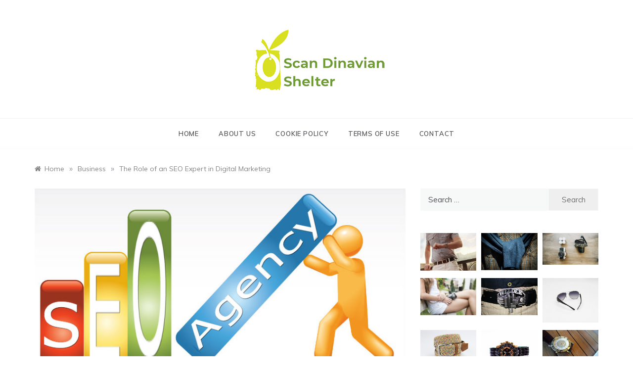

--- FILE ---
content_type: text/html; charset=UTF-8
request_url: https://scandinavianshelter.com/the-role-of-an-seo-expert-in-digital-marketing/
body_size: 12612
content:
<!doctype html>
<html dir="ltr" lang="en-US">
<head>
	<meta charset="UTF-8">
	<meta name="viewport" content="width=device-width, initial-scale=1">
	<link rel="profile" href="https://gmpg.org/xfn/11">
	<title>The Role of an SEO Expert in Digital Marketing</title>
	<style>img:is([sizes="auto" i], [sizes^="auto," i]) { contain-intrinsic-size: 3000px 1500px }</style>
	
		<!-- All in One SEO 4.9.3 - aioseo.com -->
	<meta name="robots" content="max-snippet:-1, max-image-preview:large, max-video-preview:-1" />
	<meta name="author" content="Milla Seymour-Symers"/>
	<link rel="canonical" href="https://scandinavianshelter.com/the-role-of-an-seo-expert-in-digital-marketing/" />
	<meta name="generator" content="All in One SEO (AIOSEO) 4.9.3" />
		<script type="application/ld+json" class="aioseo-schema">
			{"@context":"https:\/\/schema.org","@graph":[{"@type":"Article","@id":"https:\/\/scandinavianshelter.com\/the-role-of-an-seo-expert-in-digital-marketing\/#article","name":"The Role of an SEO Expert in Digital Marketing","headline":"The Role of an SEO Expert in Digital Marketing","author":{"@id":"https:\/\/scandinavianshelter.com\/author\/buttept\/#author"},"publisher":{"@id":"https:\/\/scandinavianshelter.com\/#organization"},"image":{"@type":"ImageObject","url":"https:\/\/scandinavianshelter.com\/wp-content\/uploads\/2021\/11\/seo-5.jpg","width":790,"height":387},"datePublished":"2022-09-22T10:37:48+00:00","dateModified":"2022-09-22T10:37:50+00:00","inLanguage":"en-US","mainEntityOfPage":{"@id":"https:\/\/scandinavianshelter.com\/the-role-of-an-seo-expert-in-digital-marketing\/#webpage"},"isPartOf":{"@id":"https:\/\/scandinavianshelter.com\/the-role-of-an-seo-expert-in-digital-marketing\/#webpage"},"articleSection":"Business"},{"@type":"BreadcrumbList","@id":"https:\/\/scandinavianshelter.com\/the-role-of-an-seo-expert-in-digital-marketing\/#breadcrumblist","itemListElement":[{"@type":"ListItem","@id":"https:\/\/scandinavianshelter.com#listItem","position":1,"name":"Home","item":"https:\/\/scandinavianshelter.com","nextItem":{"@type":"ListItem","@id":"https:\/\/scandinavianshelter.com\/category\/business\/#listItem","name":"Business"}},{"@type":"ListItem","@id":"https:\/\/scandinavianshelter.com\/category\/business\/#listItem","position":2,"name":"Business","item":"https:\/\/scandinavianshelter.com\/category\/business\/","nextItem":{"@type":"ListItem","@id":"https:\/\/scandinavianshelter.com\/the-role-of-an-seo-expert-in-digital-marketing\/#listItem","name":"The Role of an SEO Expert in Digital Marketing"},"previousItem":{"@type":"ListItem","@id":"https:\/\/scandinavianshelter.com#listItem","name":"Home"}},{"@type":"ListItem","@id":"https:\/\/scandinavianshelter.com\/the-role-of-an-seo-expert-in-digital-marketing\/#listItem","position":3,"name":"The Role of an SEO Expert in Digital Marketing","previousItem":{"@type":"ListItem","@id":"https:\/\/scandinavianshelter.com\/category\/business\/#listItem","name":"Business"}}]},{"@type":"Organization","@id":"https:\/\/scandinavianshelter.com\/#organization","name":"Scan Dinavian Shelter","description":"We bring good things to life","url":"https:\/\/scandinavianshelter.com\/","logo":{"@type":"ImageObject","url":"https:\/\/scandinavianshelter.com\/wp-content\/uploads\/2020\/12\/logo.png","@id":"https:\/\/scandinavianshelter.com\/the-role-of-an-seo-expert-in-digital-marketing\/#organizationLogo","width":280,"height":139},"image":{"@id":"https:\/\/scandinavianshelter.com\/the-role-of-an-seo-expert-in-digital-marketing\/#organizationLogo"}},{"@type":"Person","@id":"https:\/\/scandinavianshelter.com\/author\/buttept\/#author","url":"https:\/\/scandinavianshelter.com\/author\/buttept\/","name":"Milla Seymour-Symers","image":{"@type":"ImageObject","@id":"https:\/\/scandinavianshelter.com\/the-role-of-an-seo-expert-in-digital-marketing\/#authorImage","url":"https:\/\/secure.gravatar.com\/avatar\/7c149a82fa6f5736681cdd7730b16b72ae09dbfd8790731cbbeac4f0b3fd366f?s=96&d=mm&r=g","width":96,"height":96,"caption":"Milla Seymour-Symers"}},{"@type":"WebPage","@id":"https:\/\/scandinavianshelter.com\/the-role-of-an-seo-expert-in-digital-marketing\/#webpage","url":"https:\/\/scandinavianshelter.com\/the-role-of-an-seo-expert-in-digital-marketing\/","name":"The Role of an SEO Expert in Digital Marketing","inLanguage":"en-US","isPartOf":{"@id":"https:\/\/scandinavianshelter.com\/#website"},"breadcrumb":{"@id":"https:\/\/scandinavianshelter.com\/the-role-of-an-seo-expert-in-digital-marketing\/#breadcrumblist"},"author":{"@id":"https:\/\/scandinavianshelter.com\/author\/buttept\/#author"},"creator":{"@id":"https:\/\/scandinavianshelter.com\/author\/buttept\/#author"},"image":{"@type":"ImageObject","url":"https:\/\/scandinavianshelter.com\/wp-content\/uploads\/2021\/11\/seo-5.jpg","@id":"https:\/\/scandinavianshelter.com\/the-role-of-an-seo-expert-in-digital-marketing\/#mainImage","width":790,"height":387},"primaryImageOfPage":{"@id":"https:\/\/scandinavianshelter.com\/the-role-of-an-seo-expert-in-digital-marketing\/#mainImage"},"datePublished":"2022-09-22T10:37:48+00:00","dateModified":"2022-09-22T10:37:50+00:00"},{"@type":"WebSite","@id":"https:\/\/scandinavianshelter.com\/#website","url":"https:\/\/scandinavianshelter.com\/","name":"Scan Dinavian Shelter","description":"We bring good things to life","inLanguage":"en-US","publisher":{"@id":"https:\/\/scandinavianshelter.com\/#organization"}}]}
		</script>
		<!-- All in One SEO -->

<link rel='dns-prefetch' href='//fonts.googleapis.com' />
<link rel="alternate" type="application/rss+xml" title="Scan Dinavian Shelter &raquo; Feed" href="https://scandinavianshelter.com/feed/" />
<link rel="alternate" type="application/rss+xml" title="Scan Dinavian Shelter &raquo; Comments Feed" href="https://scandinavianshelter.com/comments/feed/" />
<link rel="alternate" type="application/rss+xml" title="Scan Dinavian Shelter &raquo; The Role of an SEO Expert in Digital Marketing Comments Feed" href="https://scandinavianshelter.com/the-role-of-an-seo-expert-in-digital-marketing/feed/" />
<script type="text/javascript">
/* <![CDATA[ */
window._wpemojiSettings = {"baseUrl":"https:\/\/s.w.org\/images\/core\/emoji\/16.0.1\/72x72\/","ext":".png","svgUrl":"https:\/\/s.w.org\/images\/core\/emoji\/16.0.1\/svg\/","svgExt":".svg","source":{"concatemoji":"https:\/\/scandinavianshelter.com\/wp-includes\/js\/wp-emoji-release.min.js?ver=3f6cdbb481e56381a5641878e87b1cff"}};
/*! This file is auto-generated */
!function(s,n){var o,i,e;function c(e){try{var t={supportTests:e,timestamp:(new Date).valueOf()};sessionStorage.setItem(o,JSON.stringify(t))}catch(e){}}function p(e,t,n){e.clearRect(0,0,e.canvas.width,e.canvas.height),e.fillText(t,0,0);var t=new Uint32Array(e.getImageData(0,0,e.canvas.width,e.canvas.height).data),a=(e.clearRect(0,0,e.canvas.width,e.canvas.height),e.fillText(n,0,0),new Uint32Array(e.getImageData(0,0,e.canvas.width,e.canvas.height).data));return t.every(function(e,t){return e===a[t]})}function u(e,t){e.clearRect(0,0,e.canvas.width,e.canvas.height),e.fillText(t,0,0);for(var n=e.getImageData(16,16,1,1),a=0;a<n.data.length;a++)if(0!==n.data[a])return!1;return!0}function f(e,t,n,a){switch(t){case"flag":return n(e,"\ud83c\udff3\ufe0f\u200d\u26a7\ufe0f","\ud83c\udff3\ufe0f\u200b\u26a7\ufe0f")?!1:!n(e,"\ud83c\udde8\ud83c\uddf6","\ud83c\udde8\u200b\ud83c\uddf6")&&!n(e,"\ud83c\udff4\udb40\udc67\udb40\udc62\udb40\udc65\udb40\udc6e\udb40\udc67\udb40\udc7f","\ud83c\udff4\u200b\udb40\udc67\u200b\udb40\udc62\u200b\udb40\udc65\u200b\udb40\udc6e\u200b\udb40\udc67\u200b\udb40\udc7f");case"emoji":return!a(e,"\ud83e\udedf")}return!1}function g(e,t,n,a){var r="undefined"!=typeof WorkerGlobalScope&&self instanceof WorkerGlobalScope?new OffscreenCanvas(300,150):s.createElement("canvas"),o=r.getContext("2d",{willReadFrequently:!0}),i=(o.textBaseline="top",o.font="600 32px Arial",{});return e.forEach(function(e){i[e]=t(o,e,n,a)}),i}function t(e){var t=s.createElement("script");t.src=e,t.defer=!0,s.head.appendChild(t)}"undefined"!=typeof Promise&&(o="wpEmojiSettingsSupports",i=["flag","emoji"],n.supports={everything:!0,everythingExceptFlag:!0},e=new Promise(function(e){s.addEventListener("DOMContentLoaded",e,{once:!0})}),new Promise(function(t){var n=function(){try{var e=JSON.parse(sessionStorage.getItem(o));if("object"==typeof e&&"number"==typeof e.timestamp&&(new Date).valueOf()<e.timestamp+604800&&"object"==typeof e.supportTests)return e.supportTests}catch(e){}return null}();if(!n){if("undefined"!=typeof Worker&&"undefined"!=typeof OffscreenCanvas&&"undefined"!=typeof URL&&URL.createObjectURL&&"undefined"!=typeof Blob)try{var e="postMessage("+g.toString()+"("+[JSON.stringify(i),f.toString(),p.toString(),u.toString()].join(",")+"));",a=new Blob([e],{type:"text/javascript"}),r=new Worker(URL.createObjectURL(a),{name:"wpTestEmojiSupports"});return void(r.onmessage=function(e){c(n=e.data),r.terminate(),t(n)})}catch(e){}c(n=g(i,f,p,u))}t(n)}).then(function(e){for(var t in e)n.supports[t]=e[t],n.supports.everything=n.supports.everything&&n.supports[t],"flag"!==t&&(n.supports.everythingExceptFlag=n.supports.everythingExceptFlag&&n.supports[t]);n.supports.everythingExceptFlag=n.supports.everythingExceptFlag&&!n.supports.flag,n.DOMReady=!1,n.readyCallback=function(){n.DOMReady=!0}}).then(function(){return e}).then(function(){var e;n.supports.everything||(n.readyCallback(),(e=n.source||{}).concatemoji?t(e.concatemoji):e.wpemoji&&e.twemoji&&(t(e.twemoji),t(e.wpemoji)))}))}((window,document),window._wpemojiSettings);
/* ]]> */
</script>
<style id='wp-emoji-styles-inline-css' type='text/css'>

	img.wp-smiley, img.emoji {
		display: inline !important;
		border: none !important;
		box-shadow: none !important;
		height: 1em !important;
		width: 1em !important;
		margin: 0 0.07em !important;
		vertical-align: -0.1em !important;
		background: none !important;
		padding: 0 !important;
	}
</style>
<link rel='stylesheet' id='wp-block-library-css' href='https://scandinavianshelter.com/wp-includes/css/dist/block-library/style.min.css?ver=3f6cdbb481e56381a5641878e87b1cff' type='text/css' media='all' />
<style id='wp-block-library-theme-inline-css' type='text/css'>
.wp-block-audio :where(figcaption){color:#555;font-size:13px;text-align:center}.is-dark-theme .wp-block-audio :where(figcaption){color:#ffffffa6}.wp-block-audio{margin:0 0 1em}.wp-block-code{border:1px solid #ccc;border-radius:4px;font-family:Menlo,Consolas,monaco,monospace;padding:.8em 1em}.wp-block-embed :where(figcaption){color:#555;font-size:13px;text-align:center}.is-dark-theme .wp-block-embed :where(figcaption){color:#ffffffa6}.wp-block-embed{margin:0 0 1em}.blocks-gallery-caption{color:#555;font-size:13px;text-align:center}.is-dark-theme .blocks-gallery-caption{color:#ffffffa6}:root :where(.wp-block-image figcaption){color:#555;font-size:13px;text-align:center}.is-dark-theme :root :where(.wp-block-image figcaption){color:#ffffffa6}.wp-block-image{margin:0 0 1em}.wp-block-pullquote{border-bottom:4px solid;border-top:4px solid;color:currentColor;margin-bottom:1.75em}.wp-block-pullquote cite,.wp-block-pullquote footer,.wp-block-pullquote__citation{color:currentColor;font-size:.8125em;font-style:normal;text-transform:uppercase}.wp-block-quote{border-left:.25em solid;margin:0 0 1.75em;padding-left:1em}.wp-block-quote cite,.wp-block-quote footer{color:currentColor;font-size:.8125em;font-style:normal;position:relative}.wp-block-quote:where(.has-text-align-right){border-left:none;border-right:.25em solid;padding-left:0;padding-right:1em}.wp-block-quote:where(.has-text-align-center){border:none;padding-left:0}.wp-block-quote.is-large,.wp-block-quote.is-style-large,.wp-block-quote:where(.is-style-plain){border:none}.wp-block-search .wp-block-search__label{font-weight:700}.wp-block-search__button{border:1px solid #ccc;padding:.375em .625em}:where(.wp-block-group.has-background){padding:1.25em 2.375em}.wp-block-separator.has-css-opacity{opacity:.4}.wp-block-separator{border:none;border-bottom:2px solid;margin-left:auto;margin-right:auto}.wp-block-separator.has-alpha-channel-opacity{opacity:1}.wp-block-separator:not(.is-style-wide):not(.is-style-dots){width:100px}.wp-block-separator.has-background:not(.is-style-dots){border-bottom:none;height:1px}.wp-block-separator.has-background:not(.is-style-wide):not(.is-style-dots){height:2px}.wp-block-table{margin:0 0 1em}.wp-block-table td,.wp-block-table th{word-break:normal}.wp-block-table :where(figcaption){color:#555;font-size:13px;text-align:center}.is-dark-theme .wp-block-table :where(figcaption){color:#ffffffa6}.wp-block-video :where(figcaption){color:#555;font-size:13px;text-align:center}.is-dark-theme .wp-block-video :where(figcaption){color:#ffffffa6}.wp-block-video{margin:0 0 1em}:root :where(.wp-block-template-part.has-background){margin-bottom:0;margin-top:0;padding:1.25em 2.375em}
</style>
<style id='classic-theme-styles-inline-css' type='text/css'>
/*! This file is auto-generated */
.wp-block-button__link{color:#fff;background-color:#32373c;border-radius:9999px;box-shadow:none;text-decoration:none;padding:calc(.667em + 2px) calc(1.333em + 2px);font-size:1.125em}.wp-block-file__button{background:#32373c;color:#fff;text-decoration:none}
</style>
<link rel='stylesheet' id='aioseo/css/src/vue/standalone/blocks/table-of-contents/global.scss-css' href='https://scandinavianshelter.com/wp-content/plugins/all-in-one-seo-pack/dist/Lite/assets/css/table-of-contents/global.e90f6d47.css?ver=4.9.3' type='text/css' media='all' />
<style id='global-styles-inline-css' type='text/css'>
:root{--wp--preset--aspect-ratio--square: 1;--wp--preset--aspect-ratio--4-3: 4/3;--wp--preset--aspect-ratio--3-4: 3/4;--wp--preset--aspect-ratio--3-2: 3/2;--wp--preset--aspect-ratio--2-3: 2/3;--wp--preset--aspect-ratio--16-9: 16/9;--wp--preset--aspect-ratio--9-16: 9/16;--wp--preset--color--black: #000000;--wp--preset--color--cyan-bluish-gray: #abb8c3;--wp--preset--color--white: #ffffff;--wp--preset--color--pale-pink: #f78da7;--wp--preset--color--vivid-red: #cf2e2e;--wp--preset--color--luminous-vivid-orange: #ff6900;--wp--preset--color--luminous-vivid-amber: #fcb900;--wp--preset--color--light-green-cyan: #7bdcb5;--wp--preset--color--vivid-green-cyan: #00d084;--wp--preset--color--pale-cyan-blue: #8ed1fc;--wp--preset--color--vivid-cyan-blue: #0693e3;--wp--preset--color--vivid-purple: #9b51e0;--wp--preset--gradient--vivid-cyan-blue-to-vivid-purple: linear-gradient(135deg,rgba(6,147,227,1) 0%,rgb(155,81,224) 100%);--wp--preset--gradient--light-green-cyan-to-vivid-green-cyan: linear-gradient(135deg,rgb(122,220,180) 0%,rgb(0,208,130) 100%);--wp--preset--gradient--luminous-vivid-amber-to-luminous-vivid-orange: linear-gradient(135deg,rgba(252,185,0,1) 0%,rgba(255,105,0,1) 100%);--wp--preset--gradient--luminous-vivid-orange-to-vivid-red: linear-gradient(135deg,rgba(255,105,0,1) 0%,rgb(207,46,46) 100%);--wp--preset--gradient--very-light-gray-to-cyan-bluish-gray: linear-gradient(135deg,rgb(238,238,238) 0%,rgb(169,184,195) 100%);--wp--preset--gradient--cool-to-warm-spectrum: linear-gradient(135deg,rgb(74,234,220) 0%,rgb(151,120,209) 20%,rgb(207,42,186) 40%,rgb(238,44,130) 60%,rgb(251,105,98) 80%,rgb(254,248,76) 100%);--wp--preset--gradient--blush-light-purple: linear-gradient(135deg,rgb(255,206,236) 0%,rgb(152,150,240) 100%);--wp--preset--gradient--blush-bordeaux: linear-gradient(135deg,rgb(254,205,165) 0%,rgb(254,45,45) 50%,rgb(107,0,62) 100%);--wp--preset--gradient--luminous-dusk: linear-gradient(135deg,rgb(255,203,112) 0%,rgb(199,81,192) 50%,rgb(65,88,208) 100%);--wp--preset--gradient--pale-ocean: linear-gradient(135deg,rgb(255,245,203) 0%,rgb(182,227,212) 50%,rgb(51,167,181) 100%);--wp--preset--gradient--electric-grass: linear-gradient(135deg,rgb(202,248,128) 0%,rgb(113,206,126) 100%);--wp--preset--gradient--midnight: linear-gradient(135deg,rgb(2,3,129) 0%,rgb(40,116,252) 100%);--wp--preset--font-size--small: 16px;--wp--preset--font-size--medium: 20px;--wp--preset--font-size--large: 25px;--wp--preset--font-size--x-large: 42px;--wp--preset--font-size--larger: 35px;--wp--preset--spacing--20: 0.44rem;--wp--preset--spacing--30: 0.67rem;--wp--preset--spacing--40: 1rem;--wp--preset--spacing--50: 1.5rem;--wp--preset--spacing--60: 2.25rem;--wp--preset--spacing--70: 3.38rem;--wp--preset--spacing--80: 5.06rem;--wp--preset--shadow--natural: 6px 6px 9px rgba(0, 0, 0, 0.2);--wp--preset--shadow--deep: 12px 12px 50px rgba(0, 0, 0, 0.4);--wp--preset--shadow--sharp: 6px 6px 0px rgba(0, 0, 0, 0.2);--wp--preset--shadow--outlined: 6px 6px 0px -3px rgba(255, 255, 255, 1), 6px 6px rgba(0, 0, 0, 1);--wp--preset--shadow--crisp: 6px 6px 0px rgba(0, 0, 0, 1);}:where(.is-layout-flex){gap: 0.5em;}:where(.is-layout-grid){gap: 0.5em;}body .is-layout-flex{display: flex;}.is-layout-flex{flex-wrap: wrap;align-items: center;}.is-layout-flex > :is(*, div){margin: 0;}body .is-layout-grid{display: grid;}.is-layout-grid > :is(*, div){margin: 0;}:where(.wp-block-columns.is-layout-flex){gap: 2em;}:where(.wp-block-columns.is-layout-grid){gap: 2em;}:where(.wp-block-post-template.is-layout-flex){gap: 1.25em;}:where(.wp-block-post-template.is-layout-grid){gap: 1.25em;}.has-black-color{color: var(--wp--preset--color--black) !important;}.has-cyan-bluish-gray-color{color: var(--wp--preset--color--cyan-bluish-gray) !important;}.has-white-color{color: var(--wp--preset--color--white) !important;}.has-pale-pink-color{color: var(--wp--preset--color--pale-pink) !important;}.has-vivid-red-color{color: var(--wp--preset--color--vivid-red) !important;}.has-luminous-vivid-orange-color{color: var(--wp--preset--color--luminous-vivid-orange) !important;}.has-luminous-vivid-amber-color{color: var(--wp--preset--color--luminous-vivid-amber) !important;}.has-light-green-cyan-color{color: var(--wp--preset--color--light-green-cyan) !important;}.has-vivid-green-cyan-color{color: var(--wp--preset--color--vivid-green-cyan) !important;}.has-pale-cyan-blue-color{color: var(--wp--preset--color--pale-cyan-blue) !important;}.has-vivid-cyan-blue-color{color: var(--wp--preset--color--vivid-cyan-blue) !important;}.has-vivid-purple-color{color: var(--wp--preset--color--vivid-purple) !important;}.has-black-background-color{background-color: var(--wp--preset--color--black) !important;}.has-cyan-bluish-gray-background-color{background-color: var(--wp--preset--color--cyan-bluish-gray) !important;}.has-white-background-color{background-color: var(--wp--preset--color--white) !important;}.has-pale-pink-background-color{background-color: var(--wp--preset--color--pale-pink) !important;}.has-vivid-red-background-color{background-color: var(--wp--preset--color--vivid-red) !important;}.has-luminous-vivid-orange-background-color{background-color: var(--wp--preset--color--luminous-vivid-orange) !important;}.has-luminous-vivid-amber-background-color{background-color: var(--wp--preset--color--luminous-vivid-amber) !important;}.has-light-green-cyan-background-color{background-color: var(--wp--preset--color--light-green-cyan) !important;}.has-vivid-green-cyan-background-color{background-color: var(--wp--preset--color--vivid-green-cyan) !important;}.has-pale-cyan-blue-background-color{background-color: var(--wp--preset--color--pale-cyan-blue) !important;}.has-vivid-cyan-blue-background-color{background-color: var(--wp--preset--color--vivid-cyan-blue) !important;}.has-vivid-purple-background-color{background-color: var(--wp--preset--color--vivid-purple) !important;}.has-black-border-color{border-color: var(--wp--preset--color--black) !important;}.has-cyan-bluish-gray-border-color{border-color: var(--wp--preset--color--cyan-bluish-gray) !important;}.has-white-border-color{border-color: var(--wp--preset--color--white) !important;}.has-pale-pink-border-color{border-color: var(--wp--preset--color--pale-pink) !important;}.has-vivid-red-border-color{border-color: var(--wp--preset--color--vivid-red) !important;}.has-luminous-vivid-orange-border-color{border-color: var(--wp--preset--color--luminous-vivid-orange) !important;}.has-luminous-vivid-amber-border-color{border-color: var(--wp--preset--color--luminous-vivid-amber) !important;}.has-light-green-cyan-border-color{border-color: var(--wp--preset--color--light-green-cyan) !important;}.has-vivid-green-cyan-border-color{border-color: var(--wp--preset--color--vivid-green-cyan) !important;}.has-pale-cyan-blue-border-color{border-color: var(--wp--preset--color--pale-cyan-blue) !important;}.has-vivid-cyan-blue-border-color{border-color: var(--wp--preset--color--vivid-cyan-blue) !important;}.has-vivid-purple-border-color{border-color: var(--wp--preset--color--vivid-purple) !important;}.has-vivid-cyan-blue-to-vivid-purple-gradient-background{background: var(--wp--preset--gradient--vivid-cyan-blue-to-vivid-purple) !important;}.has-light-green-cyan-to-vivid-green-cyan-gradient-background{background: var(--wp--preset--gradient--light-green-cyan-to-vivid-green-cyan) !important;}.has-luminous-vivid-amber-to-luminous-vivid-orange-gradient-background{background: var(--wp--preset--gradient--luminous-vivid-amber-to-luminous-vivid-orange) !important;}.has-luminous-vivid-orange-to-vivid-red-gradient-background{background: var(--wp--preset--gradient--luminous-vivid-orange-to-vivid-red) !important;}.has-very-light-gray-to-cyan-bluish-gray-gradient-background{background: var(--wp--preset--gradient--very-light-gray-to-cyan-bluish-gray) !important;}.has-cool-to-warm-spectrum-gradient-background{background: var(--wp--preset--gradient--cool-to-warm-spectrum) !important;}.has-blush-light-purple-gradient-background{background: var(--wp--preset--gradient--blush-light-purple) !important;}.has-blush-bordeaux-gradient-background{background: var(--wp--preset--gradient--blush-bordeaux) !important;}.has-luminous-dusk-gradient-background{background: var(--wp--preset--gradient--luminous-dusk) !important;}.has-pale-ocean-gradient-background{background: var(--wp--preset--gradient--pale-ocean) !important;}.has-electric-grass-gradient-background{background: var(--wp--preset--gradient--electric-grass) !important;}.has-midnight-gradient-background{background: var(--wp--preset--gradient--midnight) !important;}.has-small-font-size{font-size: var(--wp--preset--font-size--small) !important;}.has-medium-font-size{font-size: var(--wp--preset--font-size--medium) !important;}.has-large-font-size{font-size: var(--wp--preset--font-size--large) !important;}.has-x-large-font-size{font-size: var(--wp--preset--font-size--x-large) !important;}
:where(.wp-block-post-template.is-layout-flex){gap: 1.25em;}:where(.wp-block-post-template.is-layout-grid){gap: 1.25em;}
:where(.wp-block-columns.is-layout-flex){gap: 2em;}:where(.wp-block-columns.is-layout-grid){gap: 2em;}
:root :where(.wp-block-pullquote){font-size: 1.5em;line-height: 1.6;}
</style>
<link rel='stylesheet' id='prefer-blog-fonts-css' href='//fonts.googleapis.com/css?family=Muli&#038;ver=6.8.2' type='text/css' media='all' />
<link rel='stylesheet' id='prefer-style-css' href='https://scandinavianshelter.com/wp-content/themes/prefer/style.css?ver=3f6cdbb481e56381a5641878e87b1cff' type='text/css' media='all' />
<style id='prefer-style-inline-css' type='text/css'>

            body,
            .entry-content p{ 
                font-family:Muli; 
            }

            #toTop,
            a.effect:before,
            .show-more,
            .modern-slider .slide-wrap .more-btn,
            a.link-format,
            .comment-form #submit:hover,
            .comment-form #submit:focus,
            .meta_bottom .post-share a:hover,
            .tabs-nav li:before,
            .footer-wrap .widget-title:after,
            .sidebar-3 .widget_block h2:after,
            .sidebar-3 .widget .wp-block-group h2:after,
            .post-slider-section .s-cat,
            .sidebar-3 .widget-title:after,
            .bottom-caption .slick-current .slider-items span,
            aarticle.format-status .post-content .post-format::after,
            article.format-chat .post-content .post-format::after,
            article.format-link .post-content .post-format::after,
            article.format-standard .post-content .post-format::after,
            article.format-image .post-content .post-format::after,
            article.hentry.sticky .post-content .post-format::after,
            article.format-video .post-content .post-format::after,
            article.format-gallery .post-content .post-format::after,
            article.format-audio .post-content .post-format::after,
            article.format-quote .post-content .post-format::after{
                background-color: #b7d822;
                border-color: #b7d822;
            }
            #author:active,
            #email:active,
            #url:active,
            #comment:active,
            #author:focus,
            #email:focus,
            #url:focus,
            #comment:focus,
            #author:hover,
            #email:hover,
            #url:hover,
            #comment:hover{
                border-color: #b7d822;
            }
            .comment-form .logged-in-as a:last-child:hover,
            .comment-form .logged-in-as a:last-child:focus,
            .post-cats > span a:hover,
            .post-cats > span a:focus,
            .main-header a:hover,
            .main-header a:focus,
            .main-header a:active,
            .top-menu > ul > li > a:hover,
            .main-menu ul li.current-menu-item > a,
            .header-2 .main-menu > ul > li.current-menu-item > a,
            .main-menu ul li:hover > a,
            .post-navigation .nav-links a:hover,
            .post-navigation .nav-links a:focus,
            .tabs-nav li.tab-active a,
            .tabs-nav li.tab-active,
            .tabs-nav li.tab-active a,
            .tabs-nav li.tab-active,
            ul.trail-items li a:hover span,
            .author-socials a:hover,
            .post-date a:focus,
            .post-date a:hover,
            .post-excerpt a:hover,
            .post-excerpt a:focus,
            .content a:hover,
            .content a:focus,
            .post-footer > span a:hover,
            .post-footer > span a:focus,
            .widget a:hover,
            .widget a:focus,
            .footer-menu li a:hover,
            .footer-menu li a:focus,
            .footer-social-links a:hover,
            .footer-social-links a:focus,
            .site-footer a:hover,
            .tags-links a,
            .tags-links i,
            .post-cats > span i,
            .post-cats > span a,
            .site-footer a,
            .promo-three .post-category a,
            .site-footer a:focus, .content-area p a{
                color : #b7d822;
            }
            .header-1 .head_one .logo{
                max-width : 700px;
            }
            .header-image:before {
                background-color : #000000;
            }
            .header-image:before {
                opacity : 0.1;
            }
            .header-1 .header-image .head_one {
                min-height : 100px;
            }
</style>
<link rel='stylesheet' id='prefer-blog-style-css' href='https://scandinavianshelter.com/wp-content/themes/prefer-blog/style.css?ver=1.1.10' type='text/css' media='all' />
<link rel='stylesheet' id='prefer-body-css' href='//fonts.googleapis.com/css?family=Muli:400,400i,500,600,700&#038;display=swap' type='text/css' media='all' />
<link rel='stylesheet' id='prefer-heading-css' href='//fonts.googleapis.com/css?family=Josefin+Sans:ital,wght@0,300;0,400;0,500;0,600;0,700;1,400;1,500;1,600;1,700&#038;display=swap' type='text/css' media='all' />
<link rel='stylesheet' id='prefer-sign-css' href='//fonts.googleapis.com/css?family=Monsieur+La+Doulaise&#038;display=swap' type='text/css' media='all' />
<link rel='stylesheet' id='font-awesome-css' href='https://scandinavianshelter.com/wp-content/themes/prefer/css/font-awesome.min.css?ver=4.5.0' type='text/css' media='all' />
<link rel='stylesheet' id='grid-css-css' href='https://scandinavianshelter.com/wp-content/themes/prefer/css/grid.min.css?ver=4.5.0' type='text/css' media='all' />
<link rel='stylesheet' id='slick-css' href='https://scandinavianshelter.com/wp-content/themes/prefer/assets/css/slick.css?ver=4.5.0' type='text/css' media='all' />
<link rel='stylesheet' id='offcanvas-css' href='https://scandinavianshelter.com/wp-content/themes/prefer/assets/css/canvi.css?ver=4.5.0' type='text/css' media='all' />
<script type="text/javascript" src="https://scandinavianshelter.com/wp-includes/js/jquery/jquery.min.js?ver=3.7.1" id="jquery-core-js"></script>
<script type="text/javascript" src="https://scandinavianshelter.com/wp-includes/js/jquery/jquery-migrate.min.js?ver=3.4.1" id="jquery-migrate-js"></script>
<script type="text/javascript" src="https://scandinavianshelter.com/wp-content/themes/prefer/assets/js/custom-masonry.js?ver=4.6.0" id="prefer-custom-masonry-js"></script>
<script type="text/javascript" src="https://scandinavianshelter.com/wp-content/themes/prefer/assets/js/slick.js?ver=4.6.0" id="slick-js"></script>
<link rel="https://api.w.org/" href="https://scandinavianshelter.com/wp-json/" /><link rel="alternate" title="JSON" type="application/json" href="https://scandinavianshelter.com/wp-json/wp/v2/posts/1935" /><link rel="EditURI" type="application/rsd+xml" title="RSD" href="https://scandinavianshelter.com/xmlrpc.php?rsd" />
<link rel="alternate" title="oEmbed (JSON)" type="application/json+oembed" href="https://scandinavianshelter.com/wp-json/oembed/1.0/embed?url=https%3A%2F%2Fscandinavianshelter.com%2Fthe-role-of-an-seo-expert-in-digital-marketing%2F" />
<link rel="alternate" title="oEmbed (XML)" type="text/xml+oembed" href="https://scandinavianshelter.com/wp-json/oembed/1.0/embed?url=https%3A%2F%2Fscandinavianshelter.com%2Fthe-role-of-an-seo-expert-in-digital-marketing%2F&#038;format=xml" />
<link rel="pingback" href="https://scandinavianshelter.com/xmlrpc.php">		<style type="text/css">
					.site-title,
			.site-description {
				position: absolute;
				clip: rect(1px, 1px, 1px, 1px);
			}
				</style>
		<link rel="icon" href="https://scandinavianshelter.com/wp-content/uploads/2020/12/fav.png" sizes="32x32" />
<link rel="icon" href="https://scandinavianshelter.com/wp-content/uploads/2020/12/fav.png" sizes="192x192" />
<link rel="apple-touch-icon" href="https://scandinavianshelter.com/wp-content/uploads/2020/12/fav.png" />
<meta name="msapplication-TileImage" content="https://scandinavianshelter.com/wp-content/uploads/2020/12/fav.png" />
		<style type="text/css" id="wp-custom-css">
			.pretty-pinterest-image{
	    background-color: #FFFFFF;
    box-shadow: 0 1px 2px rgba(34, 25, 25, 0.4);
    font-size: 11px;
    text-align: center;
    margin: 0px;
    max-width: 100%;
    width: 300px !important;
}		</style>
		</head>

<body data-rsssl=1 class="wp-singular post-template-default single single-post postid-1935 single-format-standard wp-custom-logo wp-embed-responsive wp-theme-prefer wp-child-theme-prefer-blog at-sticky-sidebar single-right-sidebar right-sidebar masonry-post">
<div id="page" class="site ">
	<a class="skip-link screen-reader-text" href="#content">Skip to content</a>

	<div class="js-canvi-content canvi-content">
<header class="header-1">
				
		<section class="main-header " style="background-image:url(); background-size: cover; background-position: center; background-repeat: no-repeat;">
		<div class="head_one clearfix">
			<div class="container">
				<div class="logo">
					<a href="https://scandinavianshelter.com/" class="custom-logo-link" rel="home"><img width="280" height="139" src="https://scandinavianshelter.com/wp-content/uploads/2020/12/logo.png" class="custom-logo" alt="Scan Dinavian Shelter" decoding="async" /></a>					<h1 class="site-title"><a href="https://scandinavianshelter.com/" rel="home">Scan Dinavian Shelter</a></h1>
										<p class="site-description">We bring good things to life</p>
							</div><!-- .site-logo -->
		</div>
	</div>
	<div class="menu-area">
		<div class="container">					
			<nav id="site-navigation">
												<button class="bar-menu">
											<span>Menu</span>
									</button>

				<div class="main-menu menu-caret">
					<ul id="primary-menu" class=""><li id="menu-item-1095" class="menu-item menu-item-type-custom menu-item-object-custom menu-item-home menu-item-1095"><a href="https://scandinavianshelter.com/">Home</a></li>
<li id="menu-item-1517" class="menu-item menu-item-type-post_type menu-item-object-page menu-item-1517"><a href="https://scandinavianshelter.com/about-us/">About Us</a></li>
<li id="menu-item-1514" class="menu-item menu-item-type-post_type menu-item-object-page menu-item-1514"><a href="https://scandinavianshelter.com/cookie-policy/">Cookie Policy</a></li>
<li id="menu-item-1515" class="menu-item menu-item-type-post_type menu-item-object-page menu-item-1515"><a href="https://scandinavianshelter.com/terms-of-use/">Terms of Use</a></li>
<li id="menu-item-1516" class="menu-item menu-item-type-post_type menu-item-object-page menu-item-1516"><a href="https://scandinavianshelter.com/contact/">Contact</a></li>
</ul>				</div>
			</nav><!-- #site-navigation -->
		</div>
	</div>
</setion><!-- #masthead -->
</header>


	 
    
    <section id="content" class="site-content posts-container">
    <div class="container">
        <div class="row">
			<div class="breadcrumbs-wrap">
				<div role="navigation" aria-label="Breadcrumbs" class="breadcrumb-trail breadcrumbs" itemprop="breadcrumb"><ul class="trail-items" itemscope itemtype="http://schema.org/BreadcrumbList"><meta name="numberOfItems" content="3" /><meta name="itemListOrder" content="Ascending" /><li itemprop="itemListElement" itemscope itemtype="http://schema.org/ListItem" class="trail-item trail-begin"><a href="https://scandinavianshelter.com/" rel="home" itemprop="item"><span itemprop="name">Home</span></a><meta itemprop="position" content="1" /></li><span class="delim">»</span><li itemprop="itemListElement" itemscope itemtype="http://schema.org/ListItem" class="trail-item"><a href="https://scandinavianshelter.com/category/business/" itemprop="item"><span itemprop="name">Business</span></a><meta itemprop="position" content="2" /></li><span class="delim">»</span><li itemprop="itemListElement" itemscope itemtype="http://schema.org/ListItem" class="trail-item trail-end"><a href="https://scandinavianshelter.com/the-role-of-an-seo-expert-in-digital-marketing/" itemprop="item"><span itemprop="name">The Role of an SEO Expert in Digital Marketing</span></a><meta itemprop="position" content="3" /></li><span class="delim">»</span></ul></div> 
			</div>
			<div id="primary" class="col-md-8 content-area">
				<main id="main" class="site-main">
					<article id="post-1935" class="post-1935 post type-post status-publish format-standard has-post-thumbnail hentry category-business">
    <div class="post-wrap">
                <div class="post-media">
            
            <div class="post-thumbnail">
                <img width="790" height="387" src="https://scandinavianshelter.com/wp-content/uploads/2021/11/seo-5.jpg" class="attachment-full size-full wp-post-image" alt="" decoding="async" fetchpriority="high" srcset="https://scandinavianshelter.com/wp-content/uploads/2021/11/seo-5.jpg 790w, https://scandinavianshelter.com/wp-content/uploads/2021/11/seo-5-300x147.jpg 300w, https://scandinavianshelter.com/wp-content/uploads/2021/11/seo-5-768x376.jpg 768w" sizes="(max-width: 790px) 100vw, 790px" />            </div><!-- .post-thumbnail -->

                </div>
                <div class="post-content">
            <div class="post-cats">
                <span class="cat-links"><a href="https://scandinavianshelter.com/category/business/" rel="category tag">Business</a></span>            </div>
            <h1 class="post-title entry-title">The Role of an SEO Expert in Digital Marketing</h1>            <div class="post-date">
                                    <div class="entry-meta">
                        <span class="posted-on"><a href="https://scandinavianshelter.com/the-role-of-an-seo-expert-in-digital-marketing/" rel="bookmark"><time class="entry-date published" datetime="2022-09-22T10:37:48+00:00">September 22, 2022</time><time class="updated" datetime="2022-09-22T10:37:50+00:00">September 22, 2022</time></a></span><span class="post_by"> by <span class="author vcard"><a class="url fn n" href="https://scandinavianshelter.com/author/buttept/">Milla Seymour-Symers</a></span></span>                    </div><!-- .entry-meta -->
                            </div>

            <div class="content post-excerpt entry-content clearfix">
                
<p>An SEO expert has to perform analysis of hundreds of thousands of keywords and identify the tactics that boosted your website&#8217;s rankings. He or she must also identify the causes of a drop in your rankings. The work of an SEO expert is not easy. There are many factors to consider, including writing skills, persuasion, and certifications. Check out <a href="https://trafficvalley.com.au">melbourne seo services</a> for the best business boosting SEO services.</p>



<h2 class="wp-block-heading">Off-page SEO</h2>



<p>Off-page SEO is a vital part of digital marketing, as it helps a website obtain higher rankings in search engine results. This strategy involves generating quality backlinks from other relevant websites. It should be emphasized that a website should only build links from reputable sources, and that content should be of high quality.</p>



<figure class="wp-block-image size-large"><img decoding="async" width="1024" height="410" src="https://scandinavianshelter.com/wp-content/uploads/2022/09/image-1-1024x410.png" alt="" class="wp-image-1936" srcset="https://scandinavianshelter.com/wp-content/uploads/2022/09/image-1-1024x410.png 1024w, https://scandinavianshelter.com/wp-content/uploads/2022/09/image-1-300x120.png 300w, https://scandinavianshelter.com/wp-content/uploads/2022/09/image-1-768x307.png 768w, https://scandinavianshelter.com/wp-content/uploads/2022/09/image-1.png 1200w" sizes="(max-width: 1024px) 100vw, 1024px" /></figure>



<p>Technical SEO is a crucial part of off-page SEO, and you can learn more about it by using tools such as Ahrefs, Semrush, and Moz. Off-page SEO uses external sources to increase your visibility and reach, and is important for increasing domain authority. There are many different ways to get quality backlinks, including guest blogging, infographics, and influencer marketing. Another important part of off-page SEO is local SEO. This type of optimization is crucial as over 60% of searches are conducted using a mobile device, and nearly half of those searches are made with local intent.</p>



<h2 class="wp-block-heading">Writing skills</h2>



<p>Writing is a crucial part of SEO, so SEO specialists should have excellent writing skills. They should be able to create content that is targeted towards the user. As Google&#8217;s algorithms change constantly, SEO experts should be able to adapt to these changes. This can be challenging and exciting at the same time, but a good SEO expert will embrace the challenge with enthusiasm.</p>



<p>The digital marketing industry has changed, and the internet has become the new frontier of advertising. Before, people used to rely on the television, radio, and newspapers for advertising, but now they use search engines to find what they&#8217;re looking for. An SEO expert will make sure that the content on a company&#8217;s site shows up in search results so that more people can see it.</p>



<h2 class="wp-block-heading">Persuasiveness</h2>



<p>Persuasiveness is essential for digital marketing, and it&#8217;s not just about writing great copy. It involves understanding your audience and knowing the right methods for persuading them to take specific actions. People have different behavioural styles and require different approaches. For example, some people are more likely to respond positively to bold direct messages while others may prefer softer and indirect messages. Another factor is cultural background. People from different cultures have different values, and some may be more open to persuasion than others. For example, Chinese people place an emphasis on group harmony while Americans tend to value independence. Gender roles also play an important role in persuasion. For example, men tend to respond well to humor and women tend to respond well to authenticity.</p>



<p>Persuasion is a vital skill for any marketer. With the right message, you can convince others to buy a product or try something new. It can also make a brand stand out from the competition. People tend to remember specific messages better if they can relate to them.</p>



<h2 class="wp-block-heading">Experience</h2>



<p>Getting the right skills for SEO work is vital for successful online marketing campaigns. SEO specialists will help boost the online visibility of a company through consulting, hands-on fulfillment of Internet marketing needs, and paid search advertising. They will analyze the marketing channels to identify opportunities and problems. They will also be responsible for website architecture, tracking various metrics, and analyzing competitors&#8217; SEO tactics.</p>



<p>Search engine optimization is a complex process, requiring in-depth understanding of consumer psychology and the digital landscape. Experts must know how to create content that is compelling and effective while also taking into account best practices. Additionally, SEO experts must understand how to use tools like Google Analytics to help determine the success of a marketing campaign.</p>
            </div><!-- .entry-content -->
            <footer class="post-footer entry-footer">
                                        <div class="meta_bottom">
            <div class="post-share">
                <a data-tooltip="Share it" class="tooltip"  target="_blank" href="https://www.facebook.com/sharer/sharer.php?u=https://scandinavianshelter.com/the-role-of-an-seo-expert-in-digital-marketing/"><i class="fa fa-facebook"></i>Facebook</a>
                <a data-tooltip="Tweet it" class="tooltip"  target="_blank" href="http://twitter.com/share?text=The%20Role%20of%20an%20SEO%20Expert%20in%20Digital%20Marketing&#038;url=https://scandinavianshelter.com/the-role-of-an-seo-expert-in-digital-marketing/"><i
                            class="fa fa-twitter"></i> Twitter</a>
                <a data-tooltip="Pin it" class="tooltip"  target="_blank" href="http://pinterest.com/pin/create/button/?url=https://scandinavianshelter.com/the-role-of-an-seo-expert-in-digital-marketing/&#038;media=https://scandinavianshelter.com/wp-content/uploads/2021/11/seo-5.jpg&#038;description=The%20Role%20of%20an%20SEO%20Expert%20in%20Digital%20Marketing"><i
                            class="fa fa-pinterest"></i>Pinterest</a>
                <a data-tooltip="Share Now" class="tooltip"  target="_blank" href="http://www.linkedin.com/shareArticle?mini=true&#038;title=The%20Role%20of%20an%20SEO%20Expert%20in%20Digital%20Marketing&#038;url=https://scandinavianshelter.com/the-role-of-an-seo-expert-in-digital-marketing/"><i class="fa fa-linkedin"></i>Linkedin</a>
            </div>
        </div>
                        
            </footer><!-- .entry-footer -->
            
	<nav class="navigation post-navigation" aria-label="Posts">
		<h2 class="screen-reader-text">Post navigation</h2>
		<div class="nav-links"><div class="nav-previous"><a href="https://scandinavianshelter.com/how-to-steam-clean-carpets-with-ease/" rel="prev">How to Steam Clean Carpets With Ease</a></div><div class="nav-next"><a href="https://scandinavianshelter.com/the-top-10-pg-slot-games-to-try-today/" rel="next">The Top 10 PG Slot Games to Try Today.</a></div></div>
	</nav>        </div>
    </div>
</article><!-- #post-1935 -->
<div id="comments" class="comments-area">

		<div id="respond" class="comment-respond">
		<h3 id="reply-title" class="comment-reply-title">Leave a Reply <small><a rel="nofollow" id="cancel-comment-reply-link" href="/the-role-of-an-seo-expert-in-digital-marketing/#respond" style="display:none;">Cancel reply</a></small></h3><form action="https://scandinavianshelter.com/wp-comments-post.php" method="post" id="commentform" class="comment-form"><p class="comment-notes"><span id="email-notes">Your email address will not be published.</span> <span class="required-field-message">Required fields are marked <span class="required">*</span></span></p><p class="comment-form-comment"><label for="comment">Comment <span class="required">*</span></label> <textarea id="comment" name="comment" cols="45" rows="8" maxlength="65525" required></textarea></p><p class="comment-form-author"><label for="author">Name <span class="required">*</span></label> <input id="author" name="author" type="text" value="" size="30" maxlength="245" autocomplete="name" required /></p>
<p class="comment-form-email"><label for="email">Email <span class="required">*</span></label> <input id="email" name="email" type="email" value="" size="30" maxlength="100" aria-describedby="email-notes" autocomplete="email" required /></p>
<p class="comment-form-url"><label for="url">Website</label> <input id="url" name="url" type="url" value="" size="30" maxlength="200" autocomplete="url" /></p>
<p class="comment-form-cookies-consent"><input id="wp-comment-cookies-consent" name="wp-comment-cookies-consent" type="checkbox" value="yes" /> <label for="wp-comment-cookies-consent">Save my name, email, and website in this browser for the next time I comment.</label></p>
<p class="form-submit"><input name="submit" type="submit" id="submit" class="submit" value="Post Comment" /> <input type='hidden' name='comment_post_ID' value='1935' id='comment_post_ID' />
<input type='hidden' name='comment_parent' id='comment_parent' value='0' />
</p></form>	</div><!-- #respond -->
	
</div><!-- #comments -->
				</main><!-- #main -->
			</div><!-- #primary -->
			<aside id="secondary" class="col-md-4 widget-area side-right sidebar-3">
	<div class="sidebar-area">
		<section id="search-2" class="widget widget_search"><form role="search" method="get" class="search-form" action="https://scandinavianshelter.com/">
				<label>
					<span class="screen-reader-text">Search for:</span>
					<input type="search" class="search-field" placeholder="Search &hellip;" value="" name="s" />
				</label>
				<input type="submit" class="search-submit" value="Search" />
			</form></section><section id="media_gallery-2" class="widget widget_media_gallery"><div id='gallery-1' class='gallery galleryid-1935 gallery-columns-3 gallery-size-thumbnail'><figure class='gallery-item'>
			<div class='gallery-icon landscape'>
				<a href='https://scandinavianshelter.com/waiting-410328_1280/'><img width="150" height="100" src="https://scandinavianshelter.com/wp-content/uploads/2014/04/waiting-410328_1280.jpg" class="attachment-thumbnail size-thumbnail" alt="" decoding="async" loading="lazy" /></a>
			</div></figure><figure class='gallery-item'>
			<div class='gallery-icon landscape'>
				<a href='https://scandinavianshelter.com/shirt-428620_1280/'><img width="150" height="99" src="https://scandinavianshelter.com/wp-content/uploads/2014/04/shirt-428620_1280.jpg" class="attachment-thumbnail size-thumbnail" alt="" decoding="async" loading="lazy" /></a>
			</div></figure><figure class='gallery-item'>
			<div class='gallery-icon landscape'>
				<a href='https://scandinavianshelter.com/photography-405897_1920/'><img width="150" height="84" src="https://scandinavianshelter.com/wp-content/uploads/2014/04/photography-405897_1920.jpg" class="attachment-thumbnail size-thumbnail" alt="" decoding="async" loading="lazy" /></a>
			</div></figure><figure class='gallery-item'>
			<div class='gallery-icon landscape'>
				<a href='https://scandinavianshelter.com/girl-549154_1920/'><img width="150" height="100" src="https://scandinavianshelter.com/wp-content/uploads/2014/04/girl-549154_1920.jpg" class="attachment-thumbnail size-thumbnail" alt="" decoding="async" loading="lazy" /></a>
			</div></figure><figure class='gallery-item'>
			<div class='gallery-icon landscape'>
				<a href='https://scandinavianshelter.com/belts-487136_1280/'><img width="150" height="100" src="https://scandinavianshelter.com/wp-content/uploads/2014/04/belts-487136_1280.jpg" class="attachment-thumbnail size-thumbnail" alt="" decoding="async" loading="lazy" /></a>
			</div></figure><figure class='gallery-item'>
			<div class='gallery-icon landscape'>
				<a href='https://scandinavianshelter.com/sunglasses-94813_1280/'><img width="150" height="120" src="https://scandinavianshelter.com/wp-content/uploads/2014/07/sunglasses-94813_1280.jpg" class="attachment-thumbnail size-thumbnail" alt="" decoding="async" loading="lazy" /></a>
			</div></figure><figure class='gallery-item'>
			<div class='gallery-icon landscape'>
				<a href='https://scandinavianshelter.com/waistbelt-210348_640/'><img width="150" height="100" src="https://scandinavianshelter.com/wp-content/uploads/2014/07/waistbelt-210348_640.jpg" class="attachment-thumbnail size-thumbnail" alt="" decoding="async" loading="lazy" /></a>
			</div></figure><figure class='gallery-item'>
			<div class='gallery-icon landscape'>
				<a href='https://scandinavianshelter.com/watch-511077_1280/'><img width="150" height="100" src="https://scandinavianshelter.com/wp-content/uploads/2014/07/watch-511077_1280.jpg" class="attachment-thumbnail size-thumbnail" alt="" decoding="async" loading="lazy" /></a>
			</div></figure><figure class='gallery-item'>
			<div class='gallery-icon landscape'>
				<a href='https://scandinavianshelter.com/watches-618370_1280/'><img width="150" height="84" src="https://scandinavianshelter.com/wp-content/uploads/2014/07/watches-618370_1280.jpg" class="attachment-thumbnail size-thumbnail" alt="" decoding="async" loading="lazy" /></a>
			</div></figure>
		</div>
</section><section id="categories-2" class="widget widget_categories"><h2 class="widget-title">Categories</h2>
			<ul>
					<li class="cat-item cat-item-2"><a href="https://scandinavianshelter.com/category/business/">Business</a>
</li>
	<li class="cat-item cat-item-20"><a href="https://scandinavianshelter.com/category/bussines/">bussines</a>
</li>
	<li class="cat-item cat-item-5"><a href="https://scandinavianshelter.com/category/news/">News</a>
</li>
	<li class="cat-item cat-item-1"><a href="https://scandinavianshelter.com/category/uncategorized/">Uncategorized</a>
</li>
	<li class="cat-item cat-item-9"><a href="https://scandinavianshelter.com/category/world/">World</a>
</li>
			</ul>

			</section>
		<section id="recent-posts-2" class="widget widget_recent_entries">
		<h2 class="widget-title">Latest Post</h2>
		<ul>
											<li>
					<a href="https://scandinavianshelter.com/latest-news-guide-tips-for-staying-informed/">Latest News Guide: Tips For Staying Informed</a>
									</li>
											<li>
					<a href="https://scandinavianshelter.com/how-to-find-a-traffic-lawyer/">How To Find A Traffic Lawyer</a>
									</li>
											<li>
					<a href="https://scandinavianshelter.com/ultimate-hair-wig-guide-top-tips-for-choosing-the-perfect-wig/">Ultimate Hair Wig Guide: Top Tips For Choosing The Perfect Wig</a>
									</li>
											<li>
					<a href="https://scandinavianshelter.com/top-water-slide-rentals-tips-for-your-next-event/">Top Water Slide Rentals Tips For Your Next Event</a>
									</li>
											<li>
					<a href="https://scandinavianshelter.com/expert-tips-for-mattress-sanitising-near-me/">Expert Tips For Mattress Sanitising Near Me</a>
									</li>
											<li>
					<a href="https://scandinavianshelter.com/comprehensive-child-development-programs-guide/">Comprehensive Child Development Programs Guide</a>
									</li>
											<li>
					<a href="https://scandinavianshelter.com/hoarding-cleanup-tips-how-to-declutter-and-organize-your-space/">Hoarding Cleanup Tips: How To Declutter And Organize Your Space</a>
									</li>
											<li>
					<a href="https://scandinavianshelter.com/pigmentation-correction-guide-tips-for-even-skin-tone/">Pigmentation Correction Guide: Tips For Even Skin Tone</a>
									</li>
											<li>
					<a href="https://scandinavianshelter.com/how-to-find-the-best-accident-lawyer/">How To Find The Best Accident Lawyer</a>
									</li>
											<li>
					<a href="https://scandinavianshelter.com/how-to-choose-a-divorce-lawyer/">How To Choose A Divorce Lawyer</a>
									</li>
					</ul>

		</section>	</div>
</aside><!-- #secondary -->
		</div>
	</div>
</section>
<section class="">
    <div class="container">
        <div class="row">
        	<div class="col-sm-12">
				                <div class="related-posts clearfix">
                    <h2 class="widget-title">
                        You may like                    </h2>
                    <div class="related-posts-list">
                                                    <div class="show-2-related-posts">
                                <div class="post-wrap">
                                                                            <figure class="post-media">
                                            <a href="https://scandinavianshelter.com/latest-news-guide-tips-for-staying-informed/">
                                                <img width="850" height="550" src="https://scandinavianshelter.com/wp-content/uploads/2026/01/image-2024-07-05T205836.651-1012x600-1-850x550.jpg" class="attachment-prefer-related-post-thumbnails size-prefer-related-post-thumbnails wp-post-image" alt="" decoding="async" loading="lazy" />                                            </a>
                                        </figure>
                                                                            <div class="post-content">
                                        <h2 class="post-title entry-title"><a
                                                    href="https://scandinavianshelter.com/latest-news-guide-tips-for-staying-informed/">Latest News Guide: Tips For Staying Informed</a></h2>                                      
                                            <div class="post-date">
                                                January 19, 2026                                            </div>
                                    </div>
                                </div>
                            </div>
                                                        <div class="show-2-related-posts">
                                <div class="post-wrap">
                                                                            <figure class="post-media">
                                            <a href="https://scandinavianshelter.com/how-to-find-a-traffic-lawyer/">
                                                <img width="850" height="550" src="https://scandinavianshelter.com/wp-content/uploads/2025/09/dining_room_mirror-850x550.webp" class="attachment-prefer-related-post-thumbnails size-prefer-related-post-thumbnails wp-post-image" alt="" decoding="async" loading="lazy" />                                            </a>
                                        </figure>
                                                                            <div class="post-content">
                                        <h2 class="post-title entry-title"><a
                                                    href="https://scandinavianshelter.com/how-to-find-a-traffic-lawyer/">How To Find A Traffic Lawyer</a></h2>                                      
                                            <div class="post-date">
                                                January 17, 2026                                            </div>
                                    </div>
                                </div>
                            </div>
                                                </div>
                </div> <!-- .related-post-block -->
                			</div>
		</div>
	</div>
</section>
<div class="footer-wrap">
	<div class="container">
		<div class="row">
					</div>
	</div>
	<footer class="site-footer">
		<div class="container">
			<div class="row">
				<div class="col-sm-2 col-md-12">
					<div class="copyright">
						&#169; All Rights Reserved 2021						Theme: Prefer by <a href="http://www.templatesell.com/">Template Sell</a>.					</div>
				</div>
			</div>
		</div>
	</footer>
	            <a id="toTop" class="go-to-top" href="#" title="Go to Top">
                <i class="fa fa-angle-double-up"></i>
            </a>
</div>
</div><!-- main container -->
</div><!-- #page -->
<script type="speculationrules">
{"prefetch":[{"source":"document","where":{"and":[{"href_matches":"\/*"},{"not":{"href_matches":["\/wp-*.php","\/wp-admin\/*","\/wp-content\/uploads\/*","\/wp-content\/*","\/wp-content\/plugins\/*","\/wp-content\/themes\/prefer-blog\/*","\/wp-content\/themes\/prefer\/*","\/*\\?(.+)"]}},{"not":{"selector_matches":"a[rel~=\"nofollow\"]"}},{"not":{"selector_matches":".no-prefetch, .no-prefetch a"}}]},"eagerness":"conservative"}]}
</script>
<script type="text/javascript" src="https://scandinavianshelter.com/wp-includes/js/imagesloaded.min.js?ver=5.0.0" id="imagesloaded-js"></script>
<script type="text/javascript" src="https://scandinavianshelter.com/wp-includes/js/masonry.min.js?ver=4.2.2" id="masonry-js"></script>
<script type="text/javascript" src="https://scandinavianshelter.com/wp-content/themes/prefer/js/navigation.js?ver=20200412" id="prefer-navigation-js"></script>
<script type="text/javascript" src="https://scandinavianshelter.com/wp-content/themes/prefer/assets/js/script.js?ver=20200412" id="prefer-script-js"></script>
<script type="text/javascript" id="prefer-custom-js-extra">
/* <![CDATA[ */
var prefer_ajax = {"ajaxurl":"https:\/\/scandinavianshelter.com\/wp-admin\/admin-ajax.php","paged":"1","max_num_pages":"0","next_posts":"","show_more":"View More","no_more_posts":"No More"};
/* ]]> */
</script>
<script type="text/javascript" src="https://scandinavianshelter.com/wp-content/themes/prefer/assets/js/custom.js?ver=20200412" id="prefer-custom-js"></script>
<script type="text/javascript" src="https://scandinavianshelter.com/wp-content/themes/prefer/js/skip-link-focus-fix.js?ver=20200412" id="prefer-skip-link-focus-fix-js"></script>
<script type="text/javascript" src="https://scandinavianshelter.com/wp-includes/js/comment-reply.min.js?ver=3f6cdbb481e56381a5641878e87b1cff" id="comment-reply-js" async="async" data-wp-strategy="async"></script>
</body>
</html>